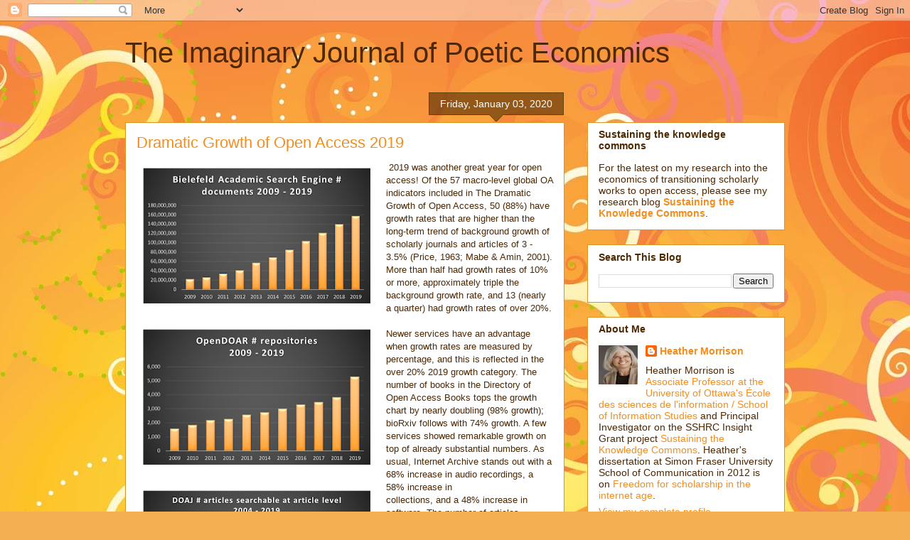

--- FILE ---
content_type: text/html; charset=UTF-8
request_url: https://poeticeconomics.blogspot.com/b/stats?style=BLACK_TRANSPARENT&timeRange=ALL_TIME&token=APq4FmDQ57YT1-l7Ra7pp-GBhyLVPXxgC-mXXwhctcF4YHivk9FsdsOZ6az4CImgYDGXej0FWE0A6EE8ok2RWVMztxoxeMMDOQ
body_size: -17
content:
{"total":1966347,"sparklineOptions":{"backgroundColor":{"fillOpacity":0.1,"fill":"#000000"},"series":[{"areaOpacity":0.3,"color":"#202020"}]},"sparklineData":[[0,8],[1,11],[2,6],[3,6],[4,9],[5,8],[6,9],[7,8],[8,6],[9,27],[10,9],[11,5],[12,6],[13,6],[14,13],[15,13],[16,12],[17,27],[18,17],[19,14],[20,8],[21,12],[22,15],[23,16],[24,45],[25,100],[26,98],[27,53],[28,52],[29,44]],"nextTickMs":276923}